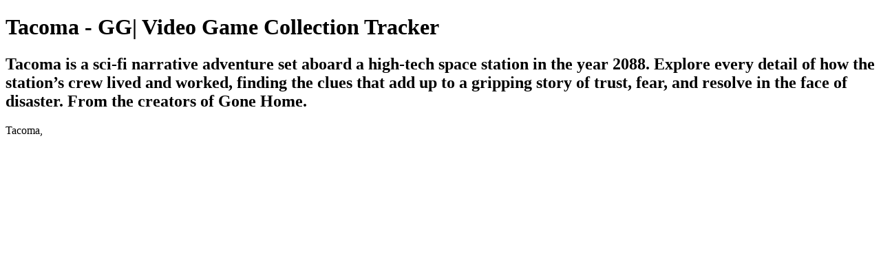

--- FILE ---
content_type: text/html; charset=utf-8
request_url: https://ggapp.io/games/o3wrj4/tacoma
body_size: 1853
content:
<!DOCTYPE html>
<html lang="en">
  <head>
    <meta charset="utf-8">
    <title>Tacoma - GG| Video Game Collection Tracker</title>
    <link rel="canonical" href="https://ggapp.io/games/o3wrj4/tacoma" />
    <meta property="description" content="Tacoma is a sci-fi narrative adventure set aboard a high-tech space station in the year 2088. Explore every detail of how the station’s crew lived and worked, finding the clues that add up to a gripping story of trust, fear, and resolve in the face of disaster. From the creators of Gone Home." />
    <meta property="keywords" content="Tacoma, " />

      <meta property="twitter:card" content="summary" />

    <meta property="twitter:site" content="@TheGGApp" />
    <meta property="twitter:creator" content="@TheGGApp" />
    <meta property="og:site_name" content="GG|" />
    <meta property="og:url" content="https://ggapp.io/games/o3wrj4/tacoma" />
    <meta property="og:title" content="Tacoma - GG| Video Game Collection Tracker" />
    <meta property="og:image" content="https://d2d2z3qzqjizpf.cloudfront.net/[base64]" />
    <meta property="og:description" content="Tacoma is a sci-fi narrative adventure set aboard a high-tech space station in the year 2088. Explore every detail of how the station’s crew lived and worked, finding the clues that add up to a gripping story of trust, fear, and resolve in the face of disaster. From the creators of Gone Home." />
  </head>

  <body>
<div>
  <h1>Tacoma - GG| Video Game Collection Tracker</h1>
  <h2>Tacoma is a sci-fi narrative adventure set aboard a high-tech space station in the year 2088. Explore every detail of how the station’s crew lived and worked, finding the clues that add up to a gripping story of trust, fear, and resolve in the face of disaster. From the creators of Gone Home.</h2>
  <p>Tacoma, </p>
</div>


  </body>
</html>
